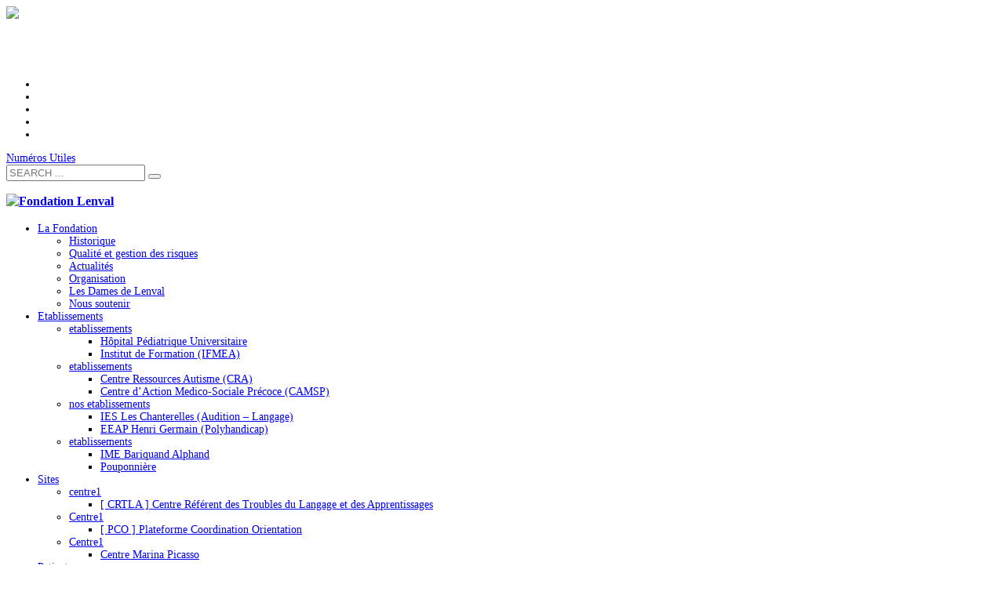

--- FILE ---
content_type: text/html; charset=UTF-8
request_url: https://lenval.org/amis-lenval-nouveau-president/
body_size: 18213
content:

<!DOCTYPE html>

<html lang="fr-FR">

<head>

<meta charset="UTF-8"/>

<meta name="twitter:widgets:csp" content="on"/>

<link rel="profile" href="https://gmpg.org/xfn/11"/>

<link rel="pingback" href="https://lenval.org/xmlrpc.php"/>



<title>Frédéric Jourdan-Gassin, président de l’association Les Amis de Lenval &#8211; Fondation Lenval</title>
<meta name='robots' content='max-image-preview:large' />
	<style>img:is([sizes="auto" i], [sizes^="auto," i]) { contain-intrinsic-size: 3000px 1500px }</style>
	<link rel='dns-prefetch' href='//fonts.googleapis.com' />
<link rel='dns-prefetch' href='//stackpath.bootstrapcdn.com' />
<link rel="alternate" type="application/rss+xml" title="Fondation Lenval &raquo; Flux" href="https://lenval.org/feed/" />
<script type="text/javascript">
/* <![CDATA[ */
window._wpemojiSettings = {"baseUrl":"https:\/\/s.w.org\/images\/core\/emoji\/16.0.1\/72x72\/","ext":".png","svgUrl":"https:\/\/s.w.org\/images\/core\/emoji\/16.0.1\/svg\/","svgExt":".svg","source":{"concatemoji":"https:\/\/lenval.org\/wp-includes\/js\/wp-emoji-release.min.js?ver=5adcbdf114e7e002d7e826b582cc7827"}};
/*! This file is auto-generated */
!function(s,n){var o,i,e;function c(e){try{var t={supportTests:e,timestamp:(new Date).valueOf()};sessionStorage.setItem(o,JSON.stringify(t))}catch(e){}}function p(e,t,n){e.clearRect(0,0,e.canvas.width,e.canvas.height),e.fillText(t,0,0);var t=new Uint32Array(e.getImageData(0,0,e.canvas.width,e.canvas.height).data),a=(e.clearRect(0,0,e.canvas.width,e.canvas.height),e.fillText(n,0,0),new Uint32Array(e.getImageData(0,0,e.canvas.width,e.canvas.height).data));return t.every(function(e,t){return e===a[t]})}function u(e,t){e.clearRect(0,0,e.canvas.width,e.canvas.height),e.fillText(t,0,0);for(var n=e.getImageData(16,16,1,1),a=0;a<n.data.length;a++)if(0!==n.data[a])return!1;return!0}function f(e,t,n,a){switch(t){case"flag":return n(e,"\ud83c\udff3\ufe0f\u200d\u26a7\ufe0f","\ud83c\udff3\ufe0f\u200b\u26a7\ufe0f")?!1:!n(e,"\ud83c\udde8\ud83c\uddf6","\ud83c\udde8\u200b\ud83c\uddf6")&&!n(e,"\ud83c\udff4\udb40\udc67\udb40\udc62\udb40\udc65\udb40\udc6e\udb40\udc67\udb40\udc7f","\ud83c\udff4\u200b\udb40\udc67\u200b\udb40\udc62\u200b\udb40\udc65\u200b\udb40\udc6e\u200b\udb40\udc67\u200b\udb40\udc7f");case"emoji":return!a(e,"\ud83e\udedf")}return!1}function g(e,t,n,a){var r="undefined"!=typeof WorkerGlobalScope&&self instanceof WorkerGlobalScope?new OffscreenCanvas(300,150):s.createElement("canvas"),o=r.getContext("2d",{willReadFrequently:!0}),i=(o.textBaseline="top",o.font="600 32px Arial",{});return e.forEach(function(e){i[e]=t(o,e,n,a)}),i}function t(e){var t=s.createElement("script");t.src=e,t.defer=!0,s.head.appendChild(t)}"undefined"!=typeof Promise&&(o="wpEmojiSettingsSupports",i=["flag","emoji"],n.supports={everything:!0,everythingExceptFlag:!0},e=new Promise(function(e){s.addEventListener("DOMContentLoaded",e,{once:!0})}),new Promise(function(t){var n=function(){try{var e=JSON.parse(sessionStorage.getItem(o));if("object"==typeof e&&"number"==typeof e.timestamp&&(new Date).valueOf()<e.timestamp+604800&&"object"==typeof e.supportTests)return e.supportTests}catch(e){}return null}();if(!n){if("undefined"!=typeof Worker&&"undefined"!=typeof OffscreenCanvas&&"undefined"!=typeof URL&&URL.createObjectURL&&"undefined"!=typeof Blob)try{var e="postMessage("+g.toString()+"("+[JSON.stringify(i),f.toString(),p.toString(),u.toString()].join(",")+"));",a=new Blob([e],{type:"text/javascript"}),r=new Worker(URL.createObjectURL(a),{name:"wpTestEmojiSupports"});return void(r.onmessage=function(e){c(n=e.data),r.terminate(),t(n)})}catch(e){}c(n=g(i,f,p,u))}t(n)}).then(function(e){for(var t in e)n.supports[t]=e[t],n.supports.everything=n.supports.everything&&n.supports[t],"flag"!==t&&(n.supports.everythingExceptFlag=n.supports.everythingExceptFlag&&n.supports[t]);n.supports.everythingExceptFlag=n.supports.everythingExceptFlag&&!n.supports.flag,n.DOMReady=!1,n.readyCallback=function(){n.DOMReady=!0}}).then(function(){return e}).then(function(){var e;n.supports.everything||(n.readyCallback(),(e=n.source||{}).concatemoji?t(e.concatemoji):e.wpemoji&&e.twemoji&&(t(e.twemoji),t(e.wpemoji)))}))}((window,document),window._wpemojiSettings);
/* ]]> */
</script>
<link rel='stylesheet' id='zn_all_g_fonts-css' href='//fonts.googleapis.com/css?family=Montserrat%3Aregular%2C700%7COpen+Sans%3A300%2C300italic%2Cregular%2Citalic%2C600%2C600italic&#038;ver=6.8.3' type='text/css' media='all' />
<style id='wp-emoji-styles-inline-css' type='text/css'>

	img.wp-smiley, img.emoji {
		display: inline !important;
		border: none !important;
		box-shadow: none !important;
		height: 1em !important;
		width: 1em !important;
		margin: 0 0.07em !important;
		vertical-align: -0.1em !important;
		background: none !important;
		padding: 0 !important;
	}
</style>
<link rel='stylesheet' id='wp-block-library-css' href='https://lenval.org/wp-includes/css/dist/block-library/style.min.css?ver=5adcbdf114e7e002d7e826b582cc7827' type='text/css' media='all' />
<style id='classic-theme-styles-inline-css' type='text/css'>
/*! This file is auto-generated */
.wp-block-button__link{color:#fff;background-color:#32373c;border-radius:9999px;box-shadow:none;text-decoration:none;padding:calc(.667em + 2px) calc(1.333em + 2px);font-size:1.125em}.wp-block-file__button{background:#32373c;color:#fff;text-decoration:none}
</style>
<link rel='stylesheet' id='wp-components-css' href='https://lenval.org/wp-includes/css/dist/components/style.min.css?ver=5adcbdf114e7e002d7e826b582cc7827' type='text/css' media='all' />
<link rel='stylesheet' id='wp-preferences-css' href='https://lenval.org/wp-includes/css/dist/preferences/style.min.css?ver=5adcbdf114e7e002d7e826b582cc7827' type='text/css' media='all' />
<link rel='stylesheet' id='wp-block-editor-css' href='https://lenval.org/wp-includes/css/dist/block-editor/style.min.css?ver=5adcbdf114e7e002d7e826b582cc7827' type='text/css' media='all' />
<link rel='stylesheet' id='wp-reusable-blocks-css' href='https://lenval.org/wp-includes/css/dist/reusable-blocks/style.min.css?ver=5adcbdf114e7e002d7e826b582cc7827' type='text/css' media='all' />
<link rel='stylesheet' id='wp-patterns-css' href='https://lenval.org/wp-includes/css/dist/patterns/style.min.css?ver=5adcbdf114e7e002d7e826b582cc7827' type='text/css' media='all' />
<link rel='stylesheet' id='wp-editor-css' href='https://lenval.org/wp-includes/css/dist/editor/style.min.css?ver=5adcbdf114e7e002d7e826b582cc7827' type='text/css' media='all' />
<link rel='stylesheet' id='sjb_shortcode_block-cgb-style-css-css' href='https://lenval.org/wp-content/plugins/simple-job-board/sjb-block/dist/blocks.style.build.css' type='text/css' media='all' />
<style id='global-styles-inline-css' type='text/css'>
:root{--wp--preset--aspect-ratio--square: 1;--wp--preset--aspect-ratio--4-3: 4/3;--wp--preset--aspect-ratio--3-4: 3/4;--wp--preset--aspect-ratio--3-2: 3/2;--wp--preset--aspect-ratio--2-3: 2/3;--wp--preset--aspect-ratio--16-9: 16/9;--wp--preset--aspect-ratio--9-16: 9/16;--wp--preset--color--black: #000000;--wp--preset--color--cyan-bluish-gray: #abb8c3;--wp--preset--color--white: #ffffff;--wp--preset--color--pale-pink: #f78da7;--wp--preset--color--vivid-red: #cf2e2e;--wp--preset--color--luminous-vivid-orange: #ff6900;--wp--preset--color--luminous-vivid-amber: #fcb900;--wp--preset--color--light-green-cyan: #7bdcb5;--wp--preset--color--vivid-green-cyan: #00d084;--wp--preset--color--pale-cyan-blue: #8ed1fc;--wp--preset--color--vivid-cyan-blue: #0693e3;--wp--preset--color--vivid-purple: #9b51e0;--wp--preset--gradient--vivid-cyan-blue-to-vivid-purple: linear-gradient(135deg,rgba(6,147,227,1) 0%,rgb(155,81,224) 100%);--wp--preset--gradient--light-green-cyan-to-vivid-green-cyan: linear-gradient(135deg,rgb(122,220,180) 0%,rgb(0,208,130) 100%);--wp--preset--gradient--luminous-vivid-amber-to-luminous-vivid-orange: linear-gradient(135deg,rgba(252,185,0,1) 0%,rgba(255,105,0,1) 100%);--wp--preset--gradient--luminous-vivid-orange-to-vivid-red: linear-gradient(135deg,rgba(255,105,0,1) 0%,rgb(207,46,46) 100%);--wp--preset--gradient--very-light-gray-to-cyan-bluish-gray: linear-gradient(135deg,rgb(238,238,238) 0%,rgb(169,184,195) 100%);--wp--preset--gradient--cool-to-warm-spectrum: linear-gradient(135deg,rgb(74,234,220) 0%,rgb(151,120,209) 20%,rgb(207,42,186) 40%,rgb(238,44,130) 60%,rgb(251,105,98) 80%,rgb(254,248,76) 100%);--wp--preset--gradient--blush-light-purple: linear-gradient(135deg,rgb(255,206,236) 0%,rgb(152,150,240) 100%);--wp--preset--gradient--blush-bordeaux: linear-gradient(135deg,rgb(254,205,165) 0%,rgb(254,45,45) 50%,rgb(107,0,62) 100%);--wp--preset--gradient--luminous-dusk: linear-gradient(135deg,rgb(255,203,112) 0%,rgb(199,81,192) 50%,rgb(65,88,208) 100%);--wp--preset--gradient--pale-ocean: linear-gradient(135deg,rgb(255,245,203) 0%,rgb(182,227,212) 50%,rgb(51,167,181) 100%);--wp--preset--gradient--electric-grass: linear-gradient(135deg,rgb(202,248,128) 0%,rgb(113,206,126) 100%);--wp--preset--gradient--midnight: linear-gradient(135deg,rgb(2,3,129) 0%,rgb(40,116,252) 100%);--wp--preset--font-size--small: 13px;--wp--preset--font-size--medium: 20px;--wp--preset--font-size--large: 36px;--wp--preset--font-size--x-large: 42px;--wp--preset--spacing--20: 0.44rem;--wp--preset--spacing--30: 0.67rem;--wp--preset--spacing--40: 1rem;--wp--preset--spacing--50: 1.5rem;--wp--preset--spacing--60: 2.25rem;--wp--preset--spacing--70: 3.38rem;--wp--preset--spacing--80: 5.06rem;--wp--preset--shadow--natural: 6px 6px 9px rgba(0, 0, 0, 0.2);--wp--preset--shadow--deep: 12px 12px 50px rgba(0, 0, 0, 0.4);--wp--preset--shadow--sharp: 6px 6px 0px rgba(0, 0, 0, 0.2);--wp--preset--shadow--outlined: 6px 6px 0px -3px rgba(255, 255, 255, 1), 6px 6px rgba(0, 0, 0, 1);--wp--preset--shadow--crisp: 6px 6px 0px rgba(0, 0, 0, 1);}:where(.is-layout-flex){gap: 0.5em;}:where(.is-layout-grid){gap: 0.5em;}body .is-layout-flex{display: flex;}.is-layout-flex{flex-wrap: wrap;align-items: center;}.is-layout-flex > :is(*, div){margin: 0;}body .is-layout-grid{display: grid;}.is-layout-grid > :is(*, div){margin: 0;}:where(.wp-block-columns.is-layout-flex){gap: 2em;}:where(.wp-block-columns.is-layout-grid){gap: 2em;}:where(.wp-block-post-template.is-layout-flex){gap: 1.25em;}:where(.wp-block-post-template.is-layout-grid){gap: 1.25em;}.has-black-color{color: var(--wp--preset--color--black) !important;}.has-cyan-bluish-gray-color{color: var(--wp--preset--color--cyan-bluish-gray) !important;}.has-white-color{color: var(--wp--preset--color--white) !important;}.has-pale-pink-color{color: var(--wp--preset--color--pale-pink) !important;}.has-vivid-red-color{color: var(--wp--preset--color--vivid-red) !important;}.has-luminous-vivid-orange-color{color: var(--wp--preset--color--luminous-vivid-orange) !important;}.has-luminous-vivid-amber-color{color: var(--wp--preset--color--luminous-vivid-amber) !important;}.has-light-green-cyan-color{color: var(--wp--preset--color--light-green-cyan) !important;}.has-vivid-green-cyan-color{color: var(--wp--preset--color--vivid-green-cyan) !important;}.has-pale-cyan-blue-color{color: var(--wp--preset--color--pale-cyan-blue) !important;}.has-vivid-cyan-blue-color{color: var(--wp--preset--color--vivid-cyan-blue) !important;}.has-vivid-purple-color{color: var(--wp--preset--color--vivid-purple) !important;}.has-black-background-color{background-color: var(--wp--preset--color--black) !important;}.has-cyan-bluish-gray-background-color{background-color: var(--wp--preset--color--cyan-bluish-gray) !important;}.has-white-background-color{background-color: var(--wp--preset--color--white) !important;}.has-pale-pink-background-color{background-color: var(--wp--preset--color--pale-pink) !important;}.has-vivid-red-background-color{background-color: var(--wp--preset--color--vivid-red) !important;}.has-luminous-vivid-orange-background-color{background-color: var(--wp--preset--color--luminous-vivid-orange) !important;}.has-luminous-vivid-amber-background-color{background-color: var(--wp--preset--color--luminous-vivid-amber) !important;}.has-light-green-cyan-background-color{background-color: var(--wp--preset--color--light-green-cyan) !important;}.has-vivid-green-cyan-background-color{background-color: var(--wp--preset--color--vivid-green-cyan) !important;}.has-pale-cyan-blue-background-color{background-color: var(--wp--preset--color--pale-cyan-blue) !important;}.has-vivid-cyan-blue-background-color{background-color: var(--wp--preset--color--vivid-cyan-blue) !important;}.has-vivid-purple-background-color{background-color: var(--wp--preset--color--vivid-purple) !important;}.has-black-border-color{border-color: var(--wp--preset--color--black) !important;}.has-cyan-bluish-gray-border-color{border-color: var(--wp--preset--color--cyan-bluish-gray) !important;}.has-white-border-color{border-color: var(--wp--preset--color--white) !important;}.has-pale-pink-border-color{border-color: var(--wp--preset--color--pale-pink) !important;}.has-vivid-red-border-color{border-color: var(--wp--preset--color--vivid-red) !important;}.has-luminous-vivid-orange-border-color{border-color: var(--wp--preset--color--luminous-vivid-orange) !important;}.has-luminous-vivid-amber-border-color{border-color: var(--wp--preset--color--luminous-vivid-amber) !important;}.has-light-green-cyan-border-color{border-color: var(--wp--preset--color--light-green-cyan) !important;}.has-vivid-green-cyan-border-color{border-color: var(--wp--preset--color--vivid-green-cyan) !important;}.has-pale-cyan-blue-border-color{border-color: var(--wp--preset--color--pale-cyan-blue) !important;}.has-vivid-cyan-blue-border-color{border-color: var(--wp--preset--color--vivid-cyan-blue) !important;}.has-vivid-purple-border-color{border-color: var(--wp--preset--color--vivid-purple) !important;}.has-vivid-cyan-blue-to-vivid-purple-gradient-background{background: var(--wp--preset--gradient--vivid-cyan-blue-to-vivid-purple) !important;}.has-light-green-cyan-to-vivid-green-cyan-gradient-background{background: var(--wp--preset--gradient--light-green-cyan-to-vivid-green-cyan) !important;}.has-luminous-vivid-amber-to-luminous-vivid-orange-gradient-background{background: var(--wp--preset--gradient--luminous-vivid-amber-to-luminous-vivid-orange) !important;}.has-luminous-vivid-orange-to-vivid-red-gradient-background{background: var(--wp--preset--gradient--luminous-vivid-orange-to-vivid-red) !important;}.has-very-light-gray-to-cyan-bluish-gray-gradient-background{background: var(--wp--preset--gradient--very-light-gray-to-cyan-bluish-gray) !important;}.has-cool-to-warm-spectrum-gradient-background{background: var(--wp--preset--gradient--cool-to-warm-spectrum) !important;}.has-blush-light-purple-gradient-background{background: var(--wp--preset--gradient--blush-light-purple) !important;}.has-blush-bordeaux-gradient-background{background: var(--wp--preset--gradient--blush-bordeaux) !important;}.has-luminous-dusk-gradient-background{background: var(--wp--preset--gradient--luminous-dusk) !important;}.has-pale-ocean-gradient-background{background: var(--wp--preset--gradient--pale-ocean) !important;}.has-electric-grass-gradient-background{background: var(--wp--preset--gradient--electric-grass) !important;}.has-midnight-gradient-background{background: var(--wp--preset--gradient--midnight) !important;}.has-small-font-size{font-size: var(--wp--preset--font-size--small) !important;}.has-medium-font-size{font-size: var(--wp--preset--font-size--medium) !important;}.has-large-font-size{font-size: var(--wp--preset--font-size--large) !important;}.has-x-large-font-size{font-size: var(--wp--preset--font-size--x-large) !important;}
:where(.wp-block-post-template.is-layout-flex){gap: 1.25em;}:where(.wp-block-post-template.is-layout-grid){gap: 1.25em;}
:where(.wp-block-columns.is-layout-flex){gap: 2em;}:where(.wp-block-columns.is-layout-grid){gap: 2em;}
:root :where(.wp-block-pullquote){font-size: 1.5em;line-height: 1.6;}
</style>
<link rel='stylesheet' id='buttonizer_frontend_style-css' href='https://lenval.org/wp-content/plugins/buttonizer-multifunctional-button/assets/legacy/frontend.css?v=2bf00396b0c1ac7592c6916e5b67b30d&#038;ver=6.8.3' type='text/css' media='all' />
<link rel='stylesheet' id='buttonizer-icon-library-css' href='https://stackpath.bootstrapcdn.com/font-awesome/4.7.0/css/font-awesome.min.css?ver=5adcbdf114e7e002d7e826b582cc7827' type='text/css' media='all' />
<link rel='stylesheet' id='contact-form-7-css' href='https://lenval.org/wp-content/plugins/contact-form-7/includes/css/styles.css?ver=6.1.4' type='text/css' media='all' />
<link rel='stylesheet' id='how-to-apply-css' href='https://lenval.org/wp-content/plugins/how-to-apply/public/css/how-to-apply-public.css?ver=1.0.4' type='text/css' media='all' />
<link rel='stylesheet' id='cf7md_roboto-css' href='//fonts.googleapis.com/css?family=Roboto:400,500' type='text/css' media='all' />
<link rel='stylesheet' id='cf7-material-design-css' href='https://lenval.org/wp-content/plugins/material-design-for-contact-form-7/public/../assets/css/cf7-material-design.css?ver=2.1' type='text/css' media='all' />
<style id='cf7-material-design-inline-css' type='text/css'>
html {
  font-size: 14px !important;
}

#cf7md-form .mdc-text-field__input {
    padding: 20px 12px 6px !important;
}
#cf7md-form .mdc-text-field--textarea .mdc-text-field__input {
    padding: 16px !important;
    padding-top: 30px !important;
}

#cf7md-form .label-inline-radio .cf7md-label {
    float: left !important;
    width: auto !important;
    max-width: 50% !important;
    margin-right: 20px !important;
}
#cf7md-form .label-inline-radio .wpcf7-form-control-wrap {
    overflow: hidden;
    width: auto !important;
}
</style>
<link rel='stylesheet' id='simple-job-board-email-attachment-css' href='https://lenval.org/wp-content/plugins/simple-job-board-email-attachment/public/css/simple-job-board-email-attachment-public.css?ver=1.2.1' type='text/css' media='all' />
<link rel='stylesheet' id='simple-job-board-multiple-attachment-fields-css' href='https://lenval.org/wp-content/plugins/simple-job-board-multiple-attachment-fields/public/css/simple-job-board-multiple-attachment-fields-public.css?ver=1.1.4' type='text/css' media='all' />
<link rel='stylesheet' id='simple-job-board-google-fonts-css' href='https://fonts.googleapis.com/css?family=Roboto%3A100%2C100i%2C300%2C300i%2C400%2C400i%2C500%2C500i%2C700%2C700i%2C900%2C900i&#038;ver=2.14.0' type='text/css' media='all' />
<link rel='stylesheet' id='sjb-fontawesome-css' href='https://lenval.org/wp-content/plugins/simple-job-board/includes/css/font-awesome.min.css?ver=5.15.4' type='text/css' media='all' />
<link rel='stylesheet' id='simple-job-board-jquery-ui-css' href='https://lenval.org/wp-content/plugins/simple-job-board/public/css/jquery-ui.css?ver=1.12.1' type='text/css' media='all' />
<link rel='stylesheet' id='simple-job-board-frontend-css' href='https://lenval.org/wp-content/plugins/simple-job-board/public/css/simple-job-board-public.css?ver=3.0.0' type='text/css' media='all' />
<link rel='stylesheet' id='sjb-job-date-removal-css' href='https://lenval.org/wp-content/plugins/sjb-job-date-removal/public/css/sjb-job-date-removal-public.css?ver=1.2.0' type='text/css' media='all' />
<link rel='stylesheet' id='sjb-job-expirator-css' href='https://lenval.org/wp-content/plugins/sjb-job-expirator/public/css/sjb-job-expirator-public.css?ver=1.0.0' type='text/css' media='all' />
<link rel='stylesheet' id='sjb-location-base-hiring-css' href='https://lenval.org/wp-content/plugins/sjb-location-base-hiring/public/css/sjb-location-base-hiring-public.css?ver=1.0.0' type='text/css' media='all' />
<link rel='stylesheet' id='wp-aj-jbc-public-style-css' href='https://lenval.org/wp-content/plugins/wp-job-board-customization/includes/css/wp-aj-jbc-public.css?ver=1.0.0' type='text/css' media='all' />
<link rel='stylesheet' id='dashicons-css' href='https://lenval.org/wp-includes/css/dashicons.min.css?ver=5adcbdf114e7e002d7e826b582cc7827' type='text/css' media='all' />
<link rel='stylesheet' id='wpse_front_styles-css' href='https://lenval.org/wp-content/plugins/wp-smart-editor/css/front_styles.css?ver=5adcbdf114e7e002d7e826b582cc7827' type='text/css' media='all' />
<link rel='stylesheet' id='wpse_custom_styles-css' href='https://lenval.org/wp-content/plugins/wp-smart-editor/css/customstyles/custom_styles.css?ver=5adcbdf114e7e002d7e826b582cc7827' type='text/css' media='all' />
<link rel='stylesheet' id='wpse_qtip_css-css' href='https://lenval.org/wp-content/plugins/wp-smart-editor/css/jquery.qtip.css?ver=5adcbdf114e7e002d7e826b582cc7827' type='text/css' media='all' />
<link rel='stylesheet' id='wpg-main-style-css' href='https://lenval.org/wp-content/plugins/wp_glossary/assets/css/style.css?ver=5adcbdf114e7e002d7e826b582cc7827' type='text/css' media='all' />
<link rel='stylesheet' id='parent-style-css' href='https://lenval.org/wp-content/themes/kallyas/style.css?ver=5adcbdf114e7e002d7e826b582cc7827' type='text/css' media='all' />
<link rel='stylesheet' id='kallyas-styles-css' href='https://lenval.org/wp-content/themes/kallyas-child/style.css?ver=4.17.0' type='text/css' media='all' />
<link rel='stylesheet' id='th-bootstrap-styles-css' href='https://lenval.org/wp-content/themes/kallyas/css/bootstrap.min.css?ver=4.17.0' type='text/css' media='all' />
<link rel='stylesheet' id='th-theme-template-styles-css' href='https://lenval.org/wp-content/themes/kallyas/css/template.min.css?ver=4.17.0' type='text/css' media='all' />
<link rel='stylesheet' id='rt-team-css-css' href='https://lenval.org/wp-content/plugins/tlp-team/assets/css/tlpteam.css?ver=5.0.11' type='text/css' media='all' />
<link rel='stylesheet' id='jquery-data-tables-css' href='https://lenval.org/wp-content/plugins/posts-table-pro/assets/css/datatables/datatables.min.css?ver=1.10.16' type='text/css' media='all' />
<link rel='stylesheet' id='posts-table-pro-css' href='https://lenval.org/wp-content/plugins/posts-table-pro/assets/css/posts-table-pro.min.css?ver=2.1.3' type='text/css' media='all' />
<link rel='stylesheet' id='zion-frontend-css' href='https://lenval.org/wp-content/themes/kallyas/framework/zion-builder/assets/css/znb_frontend.css?ver=1.0.26' type='text/css' media='all' />
<link rel='stylesheet' id='15127-layout.css-css' href='//lenval.org/wp-content/uploads/zion-builder/cache/15127-layout.css?ver=9d50d7dc1d64ee4c7e9a523ca997730d' type='text/css' media='all' />
<link rel='stylesheet' id='cf7cf-style-css' href='https://lenval.org/wp-content/plugins/cf7-conditional-fields/style.css?ver=2.6.7' type='text/css' media='all' />
<link rel='stylesheet' id='kallyas-addon-nav-overlay-css-css' href='https://lenval.org/wp-content/plugins/kallyas-addon-nav-overlay/assets/styles.min.css?ver=1.0.10' type='text/css' media='all' />
<link rel='stylesheet' id='th-theme-print-stylesheet-css' href='https://lenval.org/wp-content/themes/kallyas/css/print.css?ver=4.17.0' type='text/css' media='print' />
<link rel='stylesheet' id='th-theme-options-styles-css' href='//lenval.org/wp-content/uploads/zn_dynamic.css?ver=1756275780' type='text/css' media='all' />
<link rel='stylesheet' id='sib-front-css-css' href='https://lenval.org/wp-content/plugins/mailin/css/mailin-front.css?ver=5adcbdf114e7e002d7e826b582cc7827' type='text/css' media='all' />
<script type="text/javascript" src="https://lenval.org/wp-includes/js/jquery/jquery.min.js?ver=3.7.1" id="jquery-core-js"></script>
<script type="text/javascript" src="https://lenval.org/wp-includes/js/jquery/jquery-migrate.min.js?ver=3.4.1" id="jquery-migrate-js"></script>
<script type="text/javascript" src="https://lenval.org/wp-content/plugins/simple-job-board-email-attachment/public/js/simple-job-board-email-attachment-public.js?ver=1.2.1" id="simple-job-board-email-attachment-js"></script>
<script type="text/javascript" src="https://lenval.org/wp-content/plugins/simple-job-board-multiple-attachment-fields/public/js/simple-job-board-multiple-attachment-fields-public.js?ver=1.1.4" id="simple-job-board-multiple-attachment-fields-js"></script>
<script type="text/javascript" src="https://lenval.org/wp-content/plugins/sjb-job-date-removal/public/js/sjb-job-date-removal-public.js?ver=1.2.0" id="sjb-job-date-removal-js"></script>
<script type="text/javascript" src="https://lenval.org/wp-content/plugins/sjb-job-expirator/public/js/sjb-job-expirator-public.js?ver=1.0.0" id="sjb-job-expirator-js"></script>
<script type="text/javascript" src="https://lenval.org/wp-content/plugins/sjb-location-base-hiring/public/js/sjb-location-base-hiring-public.js?ver=1.0.0" id="sjb-location-base-hiring-js"></script>
<script type="text/javascript" src="https://lenval.org/wp-content/plugins/wp-smart-editor/js/jquery.qtip.min.js?ver=5adcbdf114e7e002d7e826b582cc7827" id="wpse_qtip-js"></script>
<script type="text/javascript" src="https://lenval.org/wp-content/plugins/wp-smart-editor/js/frontend_tooltip.js?ver=5adcbdf114e7e002d7e826b582cc7827" id="wpse_custom_tooltip-js"></script>
<script type="text/javascript" src="https://lenval.org/wp-content/plugins/wp_glossary/assets/js/mixitup.min.js?ver=5adcbdf114e7e002d7e826b582cc7827" id="wpg-mixitup-script-js"></script>
<script type="text/javascript" id="wpg-main-script-js-extra">
/* <![CDATA[ */
var wpg = {"animation":"1","is_tooltip":"","tooltip_theme":"default","tooltip_animation":"fade","tooltip_position":"top","tooltip_is_arrow":"1","tooltip_min_width":"250","tooltip_max_width":"500","tooltip_speed":"350","tooltip_delay":"200","tooltip_is_touch_devices":"1"};
/* ]]> */
</script>
<script type="text/javascript" src="https://lenval.org/wp-content/plugins/wp_glossary/assets/js/scripts.js?ver=5adcbdf114e7e002d7e826b582cc7827" id="wpg-main-script-js"></script>
<script type="text/javascript" id="sib-front-js-js-extra">
/* <![CDATA[ */
var sibErrMsg = {"invalidMail":"Veuillez entrer une adresse e-mail valide.","requiredField":"Veuillez compl\u00e9ter les champs obligatoires.","invalidDateFormat":"Veuillez entrer une date valide.","invalidSMSFormat":"Veuillez entrer une num\u00e9ro de t\u00e9l\u00e9phone valide."};
var ajax_sib_front_object = {"ajax_url":"https:\/\/lenval.org\/wp-admin\/admin-ajax.php","ajax_nonce":"608123e038","flag_url":"https:\/\/lenval.org\/wp-content\/plugins\/mailin\/img\/flags\/"};
/* ]]> */
</script>
<script type="text/javascript" src="https://lenval.org/wp-content/plugins/mailin/js/mailin-front.js?ver=1767781424" id="sib-front-js-js"></script>
<link rel="https://api.w.org/" href="https://lenval.org/wp-json/" /><link rel="alternate" title="JSON" type="application/json" href="https://lenval.org/wp-json/wp/v2/posts/15127" /><link rel="canonical" href="https://lenval.org/amis-lenval-nouveau-president/" />
<link rel="alternate" title="oEmbed (JSON)" type="application/json+oembed" href="https://lenval.org/wp-json/oembed/1.0/embed?url=https%3A%2F%2Flenval.org%2Famis-lenval-nouveau-president%2F" />
<link rel="alternate" title="oEmbed (XML)" type="text/xml+oembed" href="https://lenval.org/wp-json/oembed/1.0/embed?url=https%3A%2F%2Flenval.org%2Famis-lenval-nouveau-president%2F&#038;format=xml" />
<meta name="generator" content="Redux 4.5.9" />            
                            <style type="text/css">
                    
                /* SJB Fonts */
                                        .sjb-page {
                            font-family: "Roboto", sans-serif;
                        }
                
                    /* Job Filters Background Color */
                    .sjb-page .sjb-filters
                    {
                        background-color: #f2f2f2;
                    }
                                                        
                    /* Listing & Detail Page Title Color */
                    .sjb-page .list-data .v1 .job-info a .job-title,
                    .sjb-page .list-data .v2 .job-info a .job-title,
                    .sjb-page .list-data .v1 .job-info a .company-name,
                    .sjb-page .list-data .v2 .job-info a .company-name              
                    {
                        color: #3b3a3c;
                    }                
                                                        
                    /* Job Detail Page Headings */
                    .sjb-page .sjb-detail .list-data .v1 h3,
                    .sjb-page .sjb-detail .list-data .v2 h3,
                    .sjb-page .sjb-detail .list-data ul li::before,
                    .sjb-page .sjb-detail .list-data .v1 .job-detail h3,
                    .sjb-page .sjb-detail .list-data .v2 .job-detail h3,
                    .sjb-page .sjb-archive-page .job-title,
                    .sjb-page .job-features h3
                    {
                        color: #3297fa; 
                    }
                                                        
                    /* Fontawesome Icon Color */
                    .sjb-page .list-data .v1 .job-type i,
                    .sjb-page .list-data .v1 .job-location i,
                    .sjb-page .list-data .v1 .job-date i,
                    .sjb-page .list-data .v2 .job-type i,
                    .sjb-page .list-data .v2 .job-location i,
                    .sjb-page .list-data .v2 .job-date i,
                    .sjb-page .sjb-detail .list-data .v2 .job-features .sjb-title-value h4 i,
                    .sjb-listing .list-data .v2 .job-features .sjb-title-value h4 i
                    {
                        color: #3b3a3c;
                    }

                    /* Fontawesome Text Color */
                    .sjb-page .list-data .v1 .job-type,
                    .sjb-page .list-data .v1 .job-location,
                    .sjb-page .list-data .v1 .job-date,
                    .sjb-page .list-data .v2 .job-type,
                    .sjb-page .list-data .v2 .job-location,
                    .sjb-page .list-data .v2 .job-date
                    {
                        color: #3297fa;
                    }
                                                        
                    /* Job Filters-> All Buttons Background Color */
                    .sjb-page .btn-primary,
                    .sjb-page .btn-primary:hover,
                    .sjb-page .btn-primary:active:hover,
                    .sjb-page .btn-primary:active:focus,
                    .sjb-page .sjb-detail .jobpost-form .file div,                
                    .sjb-page .sjb-detail .jobpost-form .file:hover div
                    {
                        background-color: #3297fa !important;
                        border: none !important;
                        color: #fff !important;
                    }
                    
                    .sjb-page .sjb-listing a.sjb_view_more_btn,
                    .sjb-page .sjb-listing a.sjb_view_less_btn
                    {
                        
                        color: #3297fa !important;
                    }

                    /* Pagination Text Color */
                    /* Pagination Background Color */                
                    .sjb-page .pagination li.list-item span.current,
                    .sjb-page .pagination li.list-item a:hover, 
                    .sjb-page .pagination li.list-item span.current:hover
                    {
                        background: #164e91;
                        border-color: #164e91;                    
                        color: #fff;
                    }
                                                        
                </style>        
                	<style type="text/css">
		.wpcf7-form .s-form-filed .wpcf7-form-control.wpcf7-textarea {
	height: 120px !important;
}
.s-form-filed-time select{
height:39px;
padding-bottom:0px !important;
}
.s-form-filed .wpcf7-form-control.wpcf7-select {
	padding-bottom: 5px !important;
}
.s-form-filed {
	margin-bottom: 30px;
}
.s-form-submit-button{
margin-top: 30px;
text-align: center;
}
.s-form-filed-date input.wpcf7-date{
padding-bottom:8px !important;
}
.s-form-filed.s-form-filed-date{
	width: 80%;
	float: left;
}
.s-form-filed.s-form-filed-time {
	width: 20%;
	float: right;
}
.s-form-wrapper .wpcf7-list-item.first {
	margin-left: 0 !important;
}
.wpcf7-form label{
font-weight:normal;
}
.s-form-filed-half {
	width: 48%;
	float: left;
}
.s-form-filed-half:first-child {
	margin-right: 4%;
}
body .cf7-style input.wpcf7-form-control.wpcf7-submit {
	text-align: center;
	background: #187098;
	color: #fff;
	max-width: 150px;
	border-color: #187098;
height: 46px;
}
body .cf7-style input.wpcf7-form-control.wpcf7-submit:hover{
	background: #1e8cbe;
border-color: #1e8cbe;
}
.wpcf7-form-control:not(.wpcf7-checkbox):not(.wpcf7-radio) {
	font-size: 14px;
	height: auto;
	outline: none;
	box-shadow: none;
	width: 100%;
	border: none;
	border-bottom: 1px solid #555;
	padding:0px !important;
height:37px;
	background: transparent;
	border-radius: 0;
}
.main-nav.mainnav--active-uline > ul > .menu-item > a::before {
	content: '';
	position: absolute;
	bottom: 0;
	left: 50%;
	width: 0;
	height: 3px;
	background-image: -moz-linear-gradient( 0deg, rgb(33,145,173) 1%, rgb(16,108,160) 100%);
	background-image: -webkit-linear-gradient( 0deg, rgb(33,145,173) 1%, rgb(16,108,160) 100%);
	background-image: -ms-linear-gradient( 0deg, rgb(33,145,173) 1%, rgb(16,108,160) 100%);
	-ms-transform: translateX(-50%);
	-webkit-transform: translateX(-50%);
	transform: translateX(-50%);
	-webkit-transition: width 0.2s cubic-bezier(0.4,0,0.2,1);
	transition: width 0.2s cubic-bezier(0.4,0,0.2,1);
}
.main-nav.mainnav--active-uline > ul > .menu-item:hover > a::before, .main-nav.mainnav--active-uline > ul > .menu-item.active > a::before {
	width: 100%;
}
.main-nav.mainnav--active-uline > ul > .menu-item.active > a > span {
	border-bottom: 0px solid currentColor;
	padding-bottom: 3px;
}	</style>
<style type="text/css">
				.wpg-list-filter a {
					;
					font-size:20px;
				}
			
				.wpg-list-block h3 {
					background-color:#f4f4f4;
					color:#777777;
					;
				}
			</style>		<meta name="theme-color"
			  content="#1e8cbe">
				<meta name="viewport" content="width=device-width, initial-scale=1, maximum-scale=1"/>
		
		<!--[if lte IE 8]>
		<script type="text/javascript">
			var $buoop = {
				vs: {i: 10, f: 25, o: 12.1, s: 7, n: 9}
			};

			$buoop.ol = window.onload;

			window.onload = function () {
				try {
					if ($buoop.ol) {
						$buoop.ol()
					}
				}
				catch (e) {
				}

				var e = document.createElement("script");
				e.setAttribute("type", "text/javascript");
				e.setAttribute("src", "https://browser-update.org/update.js");
				document.body.appendChild(e);
			};
		</script>
		<![endif]-->

		<!-- for IE6-8 support of HTML5 elements -->
		<!--[if lt IE 9]>
		<script src="//html5shim.googlecode.com/svn/trunk/html5.js"></script>
		<![endif]-->
		
	<!-- Fallback for animating in viewport -->
	<noscript>
		<style type="text/css" media="screen">
			.zn-animateInViewport {visibility: visible;}
		</style>
	</noscript>
	<meta name="generator" content="Powered by Slider Revolution 6.7.40 - responsive, Mobile-Friendly Slider Plugin for WordPress with comfortable drag and drop interface." />
<link rel="icon" href="https://lenval.org/wp-content/uploads/2019/06/cropped-Lenval-monogramme-fond-transparent-22-1-32x32.png" sizes="32x32" />
<link rel="icon" href="https://lenval.org/wp-content/uploads/2019/06/cropped-Lenval-monogramme-fond-transparent-22-1-192x192.png" sizes="192x192" />
<link rel="apple-touch-icon" href="https://lenval.org/wp-content/uploads/2019/06/cropped-Lenval-monogramme-fond-transparent-22-1-180x180.png" />
<meta name="msapplication-TileImage" content="https://lenval.org/wp-content/uploads/2019/06/cropped-Lenval-monogramme-fond-transparent-22-1-270x270.png" />
<script>function setREVStartSize(e){
			//window.requestAnimationFrame(function() {
				window.RSIW = window.RSIW===undefined ? window.innerWidth : window.RSIW;
				window.RSIH = window.RSIH===undefined ? window.innerHeight : window.RSIH;
				try {
					var pw = document.getElementById(e.c).parentNode.offsetWidth,
						newh;
					pw = pw===0 || isNaN(pw) || (e.l=="fullwidth" || e.layout=="fullwidth") ? window.RSIW : pw;
					e.tabw = e.tabw===undefined ? 0 : parseInt(e.tabw);
					e.thumbw = e.thumbw===undefined ? 0 : parseInt(e.thumbw);
					e.tabh = e.tabh===undefined ? 0 : parseInt(e.tabh);
					e.thumbh = e.thumbh===undefined ? 0 : parseInt(e.thumbh);
					e.tabhide = e.tabhide===undefined ? 0 : parseInt(e.tabhide);
					e.thumbhide = e.thumbhide===undefined ? 0 : parseInt(e.thumbhide);
					e.mh = e.mh===undefined || e.mh=="" || e.mh==="auto" ? 0 : parseInt(e.mh,0);
					if(e.layout==="fullscreen" || e.l==="fullscreen")
						newh = Math.max(e.mh,window.RSIH);
					else{
						e.gw = Array.isArray(e.gw) ? e.gw : [e.gw];
						for (var i in e.rl) if (e.gw[i]===undefined || e.gw[i]===0) e.gw[i] = e.gw[i-1];
						e.gh = e.el===undefined || e.el==="" || (Array.isArray(e.el) && e.el.length==0)? e.gh : e.el;
						e.gh = Array.isArray(e.gh) ? e.gh : [e.gh];
						for (var i in e.rl) if (e.gh[i]===undefined || e.gh[i]===0) e.gh[i] = e.gh[i-1];
											
						var nl = new Array(e.rl.length),
							ix = 0,
							sl;
						e.tabw = e.tabhide>=pw ? 0 : e.tabw;
						e.thumbw = e.thumbhide>=pw ? 0 : e.thumbw;
						e.tabh = e.tabhide>=pw ? 0 : e.tabh;
						e.thumbh = e.thumbhide>=pw ? 0 : e.thumbh;
						for (var i in e.rl) nl[i] = e.rl[i]<window.RSIW ? 0 : e.rl[i];
						sl = nl[0];
						for (var i in nl) if (sl>nl[i] && nl[i]>0) { sl = nl[i]; ix=i;}
						var m = pw>(e.gw[ix]+e.tabw+e.thumbw) ? 1 : (pw-(e.tabw+e.thumbw)) / (e.gw[ix]);
						newh =  (e.gh[ix] * m) + (e.tabh + e.thumbh);
					}
					var el = document.getElementById(e.c);
					if (el!==null && el) el.style.height = newh+"px";
					el = document.getElementById(e.c+"_wrapper");
					if (el!==null && el) {
						el.style.height = newh+"px";
						el.style.display = "block";
					}
				} catch(e){
					console.log("Failure at Presize of Slider:" + e)
				}
			//});
		  };</script>
<!-- Global site tag (gtag.js) - Google Analytics -->
<script async src="https://www.googletagmanager.com/gtag/js?id=UA-85209817-1"></script>
<script>
  window.dataLayer = window.dataLayer || [];
  function gtag(){dataLayer.push(arguments);}
  gtag('js', new Date());

  gtag('config', 'UA-85209817-1');
</script>

</head>



<body data-rsssl=1  class="wp-singular post-template-default single single-post postid-15127 single-format-standard wp-theme-kallyas wp-child-theme-kallyas-child kallyas-child res1170 kl-sticky-header kl-skin--light" itemscope="itemscope" itemtype="https://schema.org/WebPage" >





<div id="page-loading" class="kl-pageLoading--yes_img_breath"><div class="preloader-breath-img"><img src="https://lenval.org/wp-content/uploads/2019/06/logo-lenval.org-preloader.jpg"></div></div><div class="login_register_stuff"></div><!-- end login register stuff -->		<div id="fb-root"></div>
		<script>(function (d, s, id) {
			var js, fjs = d.getElementsByTagName(s)[0];
			if (d.getElementById(id)) {return;}
			js = d.createElement(s); js.id = id;
			js.src = "https://connect.facebook.net/en_US/sdk.js";
			fjs.parentNode.insertBefore(js, fjs);
		}(document, 'script', 'facebook-jssdk'));</script>
		
<div id="zn-nav-overlay" class="znNavOvr znNavOvr--layoutS1 znNavOvr--animation3 znNavOvr--theme-light">

	<div class="znNavOvr-inner is-empty">

		<div class="znNavOvr-menuWrapper"></div>
	</div>

	<a href="#" class="znNavOvr-close znNavOvr-close--trSmall" id="znNavOvr-close">
		<span></span>
		<svg x="0px" y="0px" width="54px" height="54px" viewBox="0 0 54 54">
			<circle fill="transparent" stroke="#656e79" stroke-width="1" cx="27" cy="27" r="25" stroke-dasharray="157 157" stroke-dashoffset="157"></circle>
		</svg>
	</a>
</div>




<div id="page_wrapper">



<header id="header" class="site-header  style12 cta_button header--sticky header--not-sticked    headerstyle-xs--image_color  sticky-resize headerstyle--image_color site-header--absolute nav-th--light sheader-sh--light"  data-custom-sticky-textscheme="sh--dark" data-original-sticky-textscheme="sh--light"  role="banner" itemscope="itemscope" itemtype="https://schema.org/WPHeader" >
		<div class="site-header-wrapper sticky-top-area">

		<div class="site-header-top-wrapper topbar-style--custom  sh--light">

			<div class="siteheader-container container">

				

	
	<div class="fxb-row site-header-row site-header-top ">

		<div class='fxb-col fxb fxb-start-x fxb-center-y fxb-basis-auto site-header-col-left site-header-top-left'>
			<ul class="sh-component social-icons sc--clean topnav navRight topnav-no-hdnav"><li class="topnav-li social-icons-li"><a href="https://fr-fr.facebook.com/fondationlenval/" data-zniconfam="kl-social-icons" data-zn_icon="" target="_blank" class="topnav-item social-icons-item scheader-icon-" title="Facebook"></a></li><li class="topnav-li social-icons-li"><a href="https://fr.linkedin.com/company/fondation-lenval" data-zniconfam="kl-social-icons" data-zn_icon="" target="_blank" class="topnav-item social-icons-item scheader-icon-" title="LinkedIn"></a></li><li class="topnav-li social-icons-li"><a href="https://www.youtube.com/channel/UC-9FI24D6huNHlouk_UKFvQ" data-zniconfam="kl-social-icons" data-zn_icon="" target="_blank" class="topnav-item social-icons-item scheader-icon-" title="Youtube"></a></li><li class="topnav-li social-icons-li"><a href="https://www.instagram.com/fondationlenval/" data-zniconfam="kl-social-icons" data-zn_icon="" target="_blank" class="topnav-item social-icons-item scheader-icon-" title="Instagram"></a></li><li class="topnav-li social-icons-li"><a href="https://twitter.com/FLenval" data-zniconfam="kl-social-icons" data-zn_icon="" target="_blank" class="topnav-item social-icons-item scheader-icon-" title="Twitter"></a></li></ul><div class="sh-component kl-header-toptext kl-font-alt"><a href="https://lenval.org/numeros-utiles">Numéros Utiles</a></div>					</div>

		<div class='fxb-col fxb fxb-end-x fxb-center-y fxb-basis-auto site-header-col-right site-header-top-right'>
						
		<div id="search" class="sh-component header-search headsearch--inp">

			<a href="#" class="searchBtn header-search-button">
				<span class="glyphicon glyphicon-search kl-icon-white"></span>
			</a>

			<div class="search-container header-search-container">
				
<form id="searchform" class="gensearch__form" action="https://lenval.org/" method="get">
	<input id="s" name="s" value="" class="inputbox gensearch__input" type="text" placeholder="SEARCH ..." />
	<button type="submit" id="searchsubmit" value="go" class="gensearch__submit glyphicon glyphicon-search"></button>
	</form>			</div>
		</div>

				</div>

	</div><!-- /.site-header-top -->

	

			</div>
		</div><!-- /.site-header-top-wrapper -->

		<div class="kl-top-header site-header-main-wrapper clearfix   header-no-bottom  sh--light">

			<div class="container siteheader-container ">

				<div class='fxb-col fxb-basis-auto'>

					

<div class="fxb-row site-header-row site-header-main ">

	<div class='fxb-col fxb fxb-start-x fxb-center-y fxb-basis-auto fxb-grow-0 fxb-sm-half site-header-col-left site-header-main-left'>
				<div id="logo-container" class="logo-container   logosize--no zn-original-logo">
			<!-- Logo -->
			<h3 class='site-logo logo ' id='logo'><a href='https://lenval.org/' class='site-logo-anch'><img class="logo-img site-logo-img" src="https://lenval.org/wp-content/uploads/2019/06/logo-lenval.org_.jpg" width="200" height="60"  alt="Fondation Lenval" title="Fondation Lenval" data-mobile-logo="https://lenval.org/wp-content/uploads/2019/06/logo-lenval.org_.jpg" /></a></h3>			<!-- InfoCard -->
					</div>

			</div>

	<div class='fxb-col fxb fxb-center-x fxb-center-y fxb-basis-auto fxb-grow-0 site-header-col-center site-header-main-center'>
			</div>

	<div class='fxb-col fxb fxb-end-x fxb-center-y fxb-basis-auto fxb-sm-half site-header-col-right site-header-main-right'>

		<div class='fxb-col fxb fxb-end-x fxb-center-y fxb-basis-auto fxb-sm-half site-header-main-right-top'>
								<div class="sh-component main-menu-wrapper" role="navigation" itemscope="itemscope" itemtype="https://schema.org/SiteNavigationElement" >

					<div class="zn-res-menuwrapper">
			<a href="#" class="zn-res-trigger zn-menuBurger zn-menuBurger--2--s zn-menuBurger--anim1 " id="zn-res-trigger">
				<span></span>
				<span></span>
				<span></span>
			</a>
		</div><!-- end responsive menu -->
		<div id="main-menu" class="main-nav mainnav--overlay mainnav--active-uline mainnav--pointer-dash nav-mm--light zn_mega_wrapper "><ul id="menu-navig_lenval_france" class="main-menu main-menu-nav zn_mega_menu "><li id="menu-item-6763" class="main-menu-item menu-item menu-item-type-custom menu-item-object-custom menu-item-has-children menu-item-6763  main-menu-item-top  menu-item-even menu-item-depth-0"><a href="#" class=" main-menu-link main-menu-link-top"><span>La Fondation</span></a>
<ul class="sub-menu clearfix">
	<li id="menu-item-6764" class="main-menu-item menu-item menu-item-type-post_type menu-item-object-page menu-item-6764  main-menu-item-sub  menu-item-odd menu-item-depth-1"><a href="https://lenval.org/historique-fondation-lenval-3/" class=" main-menu-link main-menu-link-sub"><span>Historique</span></a></li>
	<li id="menu-item-18607" class="main-menu-item menu-item menu-item-type-custom menu-item-object-custom menu-item-18607  main-menu-item-sub  menu-item-odd menu-item-depth-1"><a href="https://lenval.org/qualite-et-gestion-des-risques" class=" main-menu-link main-menu-link-sub"><span>Qualité et gestion des risques</span></a></li>
	<li id="menu-item-9702" class="main-menu-item menu-item menu-item-type-post_type menu-item-object-page menu-item-9702  main-menu-item-sub  menu-item-odd menu-item-depth-1"><a href="https://lenval.org/actu/" class=" main-menu-link main-menu-link-sub"><span>Actualités</span></a></li>
	<li id="menu-item-22817" class="main-menu-item menu-item menu-item-type-custom menu-item-object-custom menu-item-22817  main-menu-item-sub  menu-item-odd menu-item-depth-1"><a href="https://lenval.org/organisation" class=" main-menu-link main-menu-link-sub"><span>Organisation</span></a></li>
	<li id="menu-item-7414" class="main-menu-item menu-item menu-item-type-post_type menu-item-object-page menu-item-7414  main-menu-item-sub  menu-item-odd menu-item-depth-1"><a href="https://lenval.org/les-dames-de-lenval-2/" class=" main-menu-link main-menu-link-sub"><span>Les Dames de Lenval</span></a></li>
	<li id="menu-item-13857" class="main-menu-item menu-item menu-item-type-custom menu-item-object-custom menu-item-13857  main-menu-item-sub  menu-item-odd menu-item-depth-1"><a href="https://lenval.org/faire-un-don" class=" main-menu-link main-menu-link-sub"><span>Nous soutenir</span></a></li>
</ul>
</li>
<li id="menu-item-6776" class="main-menu-item menu-item menu-item-type-custom menu-item-object-custom menu-item-has-children menu-item-6776 menu-item-mega-parent menu-item-has-children  main-menu-item-top  menu-item-even menu-item-depth-0"><a href="#" class=" main-menu-link main-menu-link-top"><span>Etablissements</span></a>
<div class='zn_mega_container container'>
<div class="zn_mega_menu_container_wrapper" ><ul class="clearfix">
	<li id="menu-item-6777" class="main-menu-item menu-item menu-item-type-custom menu-item-object-custom menu-item-has-children menu-item-6777 col-sm-3 main-menu-item-sub  menu-item-odd menu-item-depth-1"><a href="#" class=" main-menu-link main-menu-link-sub zn_mega_title  zn_mega_title_hide "><span>etablissements</span></a>
	<ul class="clearfix">
		<li id="menu-item-14314" class="main-menu-item menu-item menu-item-type-custom menu-item-object-custom menu-item-14314  main-menu-item-sub main-menu-item-sub-sub menu-item-even menu-item-depth-2"><a href="https://lenval.org/hopital" class=" main-menu-link main-menu-link-sub"><span>Hôpital Pédiatrique Universitaire</span></a></li>
		<li id="menu-item-15849" class="main-menu-item menu-item menu-item-type-custom menu-item-object-custom menu-item-15849  main-menu-item-sub main-menu-item-sub-sub menu-item-even menu-item-depth-2"><a href="https://ifmea.lenval.org/" class=" main-menu-link main-menu-link-sub"><span>Institut de Formation (IFMEA)</span></a></li>
	</ul>
</li>
	<li id="menu-item-18901" class="main-menu-item menu-item menu-item-type-custom menu-item-object-custom menu-item-has-children menu-item-18901 col-sm-3 main-menu-item-sub  menu-item-odd menu-item-depth-1"><a href="#" class=" main-menu-link main-menu-link-sub zn_mega_title  zn_mega_title_hide "><span>etablissements</span></a>
	<ul class="clearfix">
		<li id="menu-item-7018" class="main-menu-item menu-item menu-item-type-post_type menu-item-object-page menu-item-7018  main-menu-item-sub main-menu-item-sub-sub menu-item-even menu-item-depth-2"><a href="https://lenval.org/centre-ressources-autisme/" class=" main-menu-link main-menu-link-sub"><span>Centre Ressources Autisme (CRA)</span></a></li>
		<li id="menu-item-7017" class="main-menu-item menu-item menu-item-type-post_type menu-item-object-page menu-item-7017  main-menu-item-sub main-menu-item-sub-sub menu-item-even menu-item-depth-2"><a href="https://lenval.org/camsp/" class=" main-menu-link main-menu-link-sub"><span>Centre d&#8217;Action Medico-Sociale Précoce (CAMSP)</span></a></li>
	</ul>
</li>
	<li id="menu-item-6781" class="main-menu-item menu-item menu-item-type-custom menu-item-object-custom menu-item-has-children menu-item-6781 col-sm-3 main-menu-item-sub  menu-item-odd menu-item-depth-1"><a href="#" class=" main-menu-link main-menu-link-sub zn_mega_title  zn_mega_title_hide "><span>nos etablissements</span></a>
	<ul class="clearfix">
		<li id="menu-item-7019" class="main-menu-item menu-item menu-item-type-post_type menu-item-object-page menu-item-7019  main-menu-item-sub main-menu-item-sub-sub menu-item-even menu-item-depth-2"><a href="https://lenval.org/chanterelles/" class=" main-menu-link main-menu-link-sub"><span>IES Les Chanterelles (Audition &#8211; Langage)</span></a></li>
		<li id="menu-item-6780" class="main-menu-item menu-item menu-item-type-post_type menu-item-object-page menu-item-6780  main-menu-item-sub main-menu-item-sub-sub menu-item-even menu-item-depth-2"><a href="https://lenval.org/henri-germain/" class=" main-menu-link main-menu-link-sub"><span>EEAP Henri Germain (Polyhandicap)</span></a></li>
	</ul>
</li>
	<li id="menu-item-18902" class="main-menu-item menu-item menu-item-type-custom menu-item-object-custom menu-item-has-children menu-item-18902 col-sm-3 main-menu-item-sub  menu-item-odd menu-item-depth-1"><a href="#" class=" main-menu-link main-menu-link-sub zn_mega_title  zn_mega_title_hide "><span>etablissements</span></a>
	<ul class="clearfix">
		<li id="menu-item-18749" class="main-menu-item menu-item menu-item-type-post_type menu-item-object-page menu-item-18749  main-menu-item-sub main-menu-item-sub-sub menu-item-even menu-item-depth-2"><a href="https://lenval.org/bariquand-alphand/" class=" main-menu-link main-menu-link-sub"><span>IME Bariquand Alphand</span></a></li>
		<li id="menu-item-22824" class="main-menu-item menu-item menu-item-type-custom menu-item-object-custom menu-item-22824  main-menu-item-sub main-menu-item-sub-sub menu-item-even menu-item-depth-2"><a href="https://lenval.org/pouponniere" class=" main-menu-link main-menu-link-sub"><span>Pouponnière</span></a></li>
	</ul>
</li>
</ul>
</div></div></li>
<li id="menu-item-18900" class="main-menu-item menu-item menu-item-type-custom menu-item-object-custom menu-item-has-children menu-item-18900 menu-item-mega-parent menu-item-has-children  main-menu-item-top  menu-item-even menu-item-depth-0"><a href="#" class=" main-menu-link main-menu-link-top"><span>Sites</span></a>
<div class='zn_mega_container container'>
<div class="zn_mega_menu_container_wrapper" ><ul class="clearfix">
	<li id="menu-item-18903" class="main-menu-item menu-item menu-item-type-custom menu-item-object-custom menu-item-has-children menu-item-18903 col-sm-4 main-menu-item-sub  menu-item-odd menu-item-depth-1"><a href="#" class=" main-menu-link main-menu-link-sub zn_mega_title  zn_mega_title_hide "><span>centre1</span></a>
	<ul class="clearfix">
		<li id="menu-item-17427" class="main-menu-item menu-item menu-item-type-custom menu-item-object-custom menu-item-17427  main-menu-item-sub main-menu-item-sub-sub menu-item-even menu-item-depth-2"><a href="https://lenval.org/CRTLA" class=" main-menu-link main-menu-link-sub"><span>[ CRTLA ] Centre Référent des Troubles du Langage et des Apprentissages</span></a></li>
	</ul>
</li>
	<li id="menu-item-18904" class="main-menu-item menu-item menu-item-type-custom menu-item-object-custom menu-item-has-children menu-item-18904 col-sm-4 main-menu-item-sub  menu-item-odd menu-item-depth-1"><a href="#" class=" main-menu-link main-menu-link-sub zn_mega_title  zn_mega_title_hide "><span>Centre1</span></a>
	<ul class="clearfix">
		<li id="menu-item-14189" class="main-menu-item menu-item menu-item-type-custom menu-item-object-custom menu-item-14189  main-menu-item-sub main-menu-item-sub-sub menu-item-even menu-item-depth-2"><a href="https://lenval.org/pco" class=" main-menu-link main-menu-link-sub"><span>[ PCO ] Plateforme Coordination Orientation</span></a></li>
	</ul>
</li>
	<li id="menu-item-18905" class="main-menu-item menu-item menu-item-type-custom menu-item-object-custom menu-item-has-children menu-item-18905 col-sm-4 main-menu-item-sub  menu-item-odd menu-item-depth-1"><a href="#" class=" main-menu-link main-menu-link-sub zn_mega_title  zn_mega_title_hide "><span>Centre1</span></a>
	<ul class="clearfix">
		<li id="menu-item-6779" class="main-menu-item menu-item menu-item-type-post_type menu-item-object-page menu-item-6779  main-menu-item-sub main-menu-item-sub-sub menu-item-even menu-item-depth-2"><a href="https://lenval.org/centre-marina-picasso/" class=" main-menu-link main-menu-link-sub"><span>Centre Marina Picasso</span></a></li>
	</ul>
</li>
</ul>
</div></div></li>
<li id="menu-item-6835" class="main-menu-item menu-item menu-item-type-custom menu-item-object-custom menu-item-has-children menu-item-6835  main-menu-item-top  menu-item-even menu-item-depth-0"><a href="#" class=" main-menu-link main-menu-link-top"><span>Patients</span></a>
<ul class="sub-menu clearfix">
	<li id="menu-item-24474" class="main-menu-item menu-item menu-item-type-custom menu-item-object-custom menu-item-24474  main-menu-item-sub  menu-item-odd menu-item-depth-1"><a href="https://lenval.org/parcours-patients-handicap/" class=" main-menu-link main-menu-link-sub"><span>Parcours patients handicap</span></a></li>
	<li id="menu-item-10622" class="main-menu-item menu-item menu-item-type-post_type menu-item-object-page menu-item-10622  main-menu-item-sub  menu-item-odd menu-item-depth-1"><a href="https://lenval.org/paiement_facture/" class=" main-menu-link main-menu-link-sub"><span>Payer votre facture</span></a></li>
	<li id="menu-item-9592" class="main-menu-item menu-item menu-item-type-post_type menu-item-object-page menu-item-9592  main-menu-item-sub  menu-item-odd menu-item-depth-1"><a href="https://lenval.org/documents/" class=" main-menu-link main-menu-link-sub"><span>Documents utiles</span></a></li>
</ul>
</li>
<li id="menu-item-6839" class="main-menu-item menu-item menu-item-type-custom menu-item-object-custom menu-item-6839  main-menu-item-top  menu-item-even menu-item-depth-0"><a href="https://www.lenval.org/partenaires" class=" main-menu-link main-menu-link-top"><span>Partenaires</span></a></li>
<li id="menu-item-22355" class="main-menu-item menu-item menu-item-type-custom menu-item-object-custom menu-item-22355  main-menu-item-top  menu-item-even menu-item-depth-0"><a href="https://lenval.org/emploi" class=" main-menu-link main-menu-link-top"><span>Emploi</span></a></li>
</ul></div>		</div>
		<!-- end main_menu -->
		<a href="https://lenval.org/dons"  class="sh-component ctabutton cta-button-0 kl-cta-custom btn btn-fullcolor btn-custom-color btn-xs hidden-xs cta-icon--before btn--rounded"  target="_blank" rel="noopener" itemprop="url" ><span data-zniconfam="glyphicons_halflingsregular" data-zn_icon=""></span><span>Faire un don</span></a><a href="https://lenval.org/paiement_facture"  class="sh-component ctabutton cta-button-1 kl-cta-custom btn btn-fullcolor btn-custom-color btn-xs hidden-xs cta-icon--before btn--rounded" title="Paiement de votre facture en ligne" target="_blank" rel="noopener" itemprop="url" ><span data-zniconfam="glyphicons_halflingsregular" data-zn_icon="€"></span><span>Payer votre facture</span></a>		</div>

		
	</div>

</div><!-- /.site-header-main -->


				</div>

							</div><!-- /.siteheader-container -->

		</div><!-- /.site-header-main-wrapper -->

		

	</div><!-- /.site-header-wrapper -->
	</header>
<div id="page_header" class="page-subheader page-subheader--auto page-subheader--inherit-hp uh_zn_def_header_style  psubhead-stheader--absolute sh-tcolor--dark">

    <div class="bgback"></div>

    
    <div class="th-sparkles"></div>

    <!-- DEFAULT HEADER STYLE -->
    <div class="ph-content-wrap">
        <div class="ph-content-v-center">
            <div>
                <div class="container">
                    <div class="row">
                                                <div class="col-sm-6">
                            <ul vocab="http://schema.org/" typeof="BreadcrumbList" class="breadcrumbs fixclear bread-style--minimal"><li property="itemListElement" typeof="ListItem"><a property="item" typeof="WebPage" href="https://lenval.org">Home</a></li><li property="itemListElement" typeof="ListItem"><a property="item" typeof="WebPage"  href="https://lenval.org/category/actu-fondation-lenval/">Actu Fondation Lenval</a></li><li>Frédéric Jourdan-Gassin, président de l’association Les Amis de Lenval</li></ul>&nbsp;                            <div class="clearfix"></div>
                        </div>
                        
                                                <div class="col-sm-6">
                            <div class="subheader-titles">
                                <h2 class="subheader-maintitle" itemprop="headline" >Frédéric Jourdan-Gassin, président de l’association Les Amis de Lenval</h2>                            </div>
                        </div>
                                            </div>
                    <!-- end row -->
                </div>
            </div>
        </div>
    </div>
    <div class="zn_header_bottom_style"></div></div>

	<section id="content" class="site-content">
		<div class="container">
			<div class="row">

				<!--// Main Content: page content from WP_EDITOR along with the appropriate sidebar if one specified. -->
				<div class="sidebar_right col-sm-8 col-md-9 " role="main" itemprop="mainContentOfPage" >
					<div id="th-content-post">
						<div id="post-15127" class="kl-single-layout--modern post-15127 post type-post status-publish format-standard has-post-thumbnail hentry category-actu-fondation-lenval">

    
    <div class="itemView clearfix eBlog kl-blog kl-blog-list-wrapper kl-blog--style-light ">

        <div class="kl-blog-post" itemscope="itemscope" itemtype="https://schema.org/Blog" >

    <div class="kl-blog-post-header">
    <div class="kl-blog-post-details clearfix">

        <div class="pull-right hg-postlove-container">
            <!-- Display the postlove plugin here -->
                    </div>

        
        <div class="kl-blog-post-meta">
            
<span class="kl-blog-post-date updated" itemprop="datePublished" >
	mercredi, 06 janvier 2021</span>
<span class="infSep kl-blog-post-details-sep"> / </span>
        </div>
    </div>
</div>
<!-- end itemheader -->

<h1 class="page-title kl-blog-post-title entry-title" itemprop="headline" >Frédéric Jourdan-Gassin, président de l’association Les Amis de Lenval</h1><div class="itemBody kl-blog-post-body kl-blog-cols-1" itemprop="text" >
    <!-- Blog Image -->
    <a data-lightbox="image" href="https://lenval.org/wp-content/uploads/2021/01/Frederic-Jourdan-Gassin-portrait.jpg" class="hoverBorder pull-left kl-blog-post-img kl-blog-post--default-view" ><img src="https://lenval.org/wp-content/uploads/2021/01/Frederic-Jourdan-Gassin-portrait-420x280_c.jpg" width="420" height="280" alt="" title="Frederic-Jourdan-Gassin-portrait"/></a>    <!-- Blog Content -->
    <p>Les membres du conseil d’administration de l’association des amis de Lenval sont heureux de présenter à l’occasion de ce début d’année leur nouveau président et les objectifs.</p>
<p><strong>Frédéric Jourdan-Gassin,</strong> niçois, après une longue activité dans la vie économique locale, notamment dans le cabinet familial d’assurance, saisit aujourd’hui l’occasion de rejoindre les Amis de Lenval. Il prend la relève de Pierre-Alain REVELAT qui demeure membre du bureau.</p>
<p>Si la cause des enfants est à l’origine de son investissement de cœur, ce sont bien ses qualités humaines et professionnelles qui conduisent les objectifs définis avec le conseil d’administration. Ainsi 2021, sera l’occasion pour les membres de l’association de s’investir au développement de la fondation Lenval. Prioritairement la volonté est d’accueillir de nouveaux membres. Une cotisation symbolique annuelle fixée à 30 euros et la cooptation d’un membre sont les clés de l’ouverture à l’association. Ainsi les membres escomptent enrichir le nombre de prescripteurs pour faire connaître la diversité des activités de la fondation Lenval au profit de l’enfance. Sur 17 sites de Menton à Cagnes-sur-Mer, les sept établissements de la fondation Lenval dont l’hôpital universitaire pédiatrique ont besoin du soutien des azuréens particuliers comme professionnels.</p>
<p>Deux actions seront rapidement engagées par les membres de l’association : </p>
<p>&#8211; La possibilité pour les commerçants de soutenir la fondation avec un outil simple et efficace d’arrondi en caisse.</p>
<p>&#8211; le partage avec les notaires et professionnels locaux des avantages financiers des dons et legs auprès d’une fondation reconnue d’utilité publique.</p>
<p><strong> </strong></p>
<p><strong>Contact et information :</strong></p>
<p>Le conseil d’administration est composé ainsi : Frédéric Jourdan Gassin, président | Laure Carladous, vice-présidente | Pierre-Alain Revelat, trésorier | Julien Riera, secrétaire | Louis Capecci | Dominique de Ricaud | Héléne Garence | Nicole Lebris | Benjamin Mondou</p>
<p><strong>Mail </strong>: <a href="mailto:amisdelenval@gmail.com">amisdelenval@gmail.com</a></p>
<p>&nbsp;</p>
<p>Contact médias pour mise en relation, Raphaëlle Galante, directrice du développement et de la communication de la fondation Lenval | Tél. : 04 92 03 08 23 / 06 86 76 31 03 – raphaelle.galante@lenval.com</p>

</div>
<!-- end item body -->
<div class="clearfix"></div>

    <div class="row blog-sg-footer">
        <div class="col-sm-6">
            <!-- Social sharing -->
<div class="blog-item-share">
	<div class="zn-shareIcons" data-share-title="PARTAGER:"><a href="#" onclick="javascript:window.open('https://twitter.com/intent/tweet?url=https%3A%2F%2Flenval.org%2Famis-lenval-nouveau-president%2F%3Futm_source%3Dsharetw&text=Check out - Frédéric Jourdan-Gassin, président de l’association Les Amis de Lenval','SHARE','width=600,height=400'); return false;" title="Partager via TWITTER" class="zn-shareIcons-item zn-shareIcons-item--twitter"><span data-zniconfam="kl-social-icons" data-zn_icon=""></span></a><a href="#" onclick="javascript:window.open('https://www.facebook.com/sharer/sharer.php?display=popup&u=https%3A%2F%2Flenval.org%2Famis-lenval-nouveau-president%2F%3Futm_source%3Dsharefb','SHARE','width=600,height=400'); return false;" title="Partager via FACEBOOK" class="zn-shareIcons-item zn-shareIcons-item--facebook"><span data-zniconfam="kl-social-icons" data-zn_icon=""></span></a><a href="#" onclick="javascript:window.open('https://plus.google.com/share?url=https%3A%2F%2Flenval.org%2Famis-lenval-nouveau-president%2F%3Futm_source%3Dsharegp','SHARE','width=600,height=400'); return false;" title="Partager via GPLUS" class="zn-shareIcons-item zn-shareIcons-item--gplus"><span data-zniconfam="kl-social-icons" data-zn_icon=""></span></a><a href="#" onclick="javascript:window.open('http://pinterest.com/pin/create/button?url=https%3A%2F%2Flenval.org%2Famis-lenval-nouveau-president%2F%3Futm_source%3Dsharepi&description=Check out - Frédéric Jourdan-Gassin, président de l’association Les Amis de Lenval&media=https%3A%2F%2Flenval.org%2Fwp-content%2Fuploads%2F2021%2F01%2FFrederic-Jourdan-Gassin-portrait-182x187.jpg','SHARE','width=600,height=400'); return false;" title="Partager via PINTEREST" class="zn-shareIcons-item zn-shareIcons-item--pinterest"><span data-zniconfam="kl-social-icons" data-zn_icon=""></span></a><a href="mailto:?subject=Check out - Frédéric Jourdan-Gassin, président de l’association Les Amis de Lenval&body=You can see it live here https://lenval.org/amis-lenval-nouveau-president/?utm_source=sharemail. 

 Made by Fondation Lenval https://lenval.org ." title="Partager via MAIL" class="zn-shareIcons-item zn-shareIcons-item--mail"><span data-zniconfam="kl-social-icons" data-zn_icon=""></span></a></div></div><!-- social links -->
        </div>
        <div class="col-sm-6">
                    </div>
    </div>

        <div class="related-articles kl-blog-related">

        <h3 class="rta-title kl-blog-related-title" itemprop="headline" >What you can read next</h3>

        <div class="row kl-blog-related-row">
            <div class="col-sm-4">
    <div class="rta-post kl-blog-related-post">
        <a class="kl-blog-related-post-link" href="https://lenval.org/bledelesperance22/">
                    <img class="kl-blog-related-post-img" src="https://lenval.org/wp-content/uploads/2022/09/Rotary-Blédelespérance-370x240_c.jpg" width="370" height="240" alt="" title="Rotary-Blédelespérance"/></a>        <h5 class="kl-blog-related-post-title"><a class="kl-blog-related-post-title-link" href="https://lenval.org/bledelesperance22/">Avec l’appui du Rotary Club Nice Riviera, l’association régionale Le Blé de l’Espérance assure avec fidélité son soutien à la fondation Lenval</a></h5>
    </div>
</div>
<div class="col-sm-4">
    <div class="rta-post kl-blog-related-post">
        <a class="kl-blog-related-post-link" href="https://lenval.org/greve-secteur-hospitalier/">
                    <img class="kl-blog-related-post-img" src="https://lenval.org/wp-content/uploads/2019/04/hopital_lenval_promenade-370x240_c.jpg" width="370" height="240" alt="" title="hopital_lenval_promenade"/></a>        <h5 class="kl-blog-related-post-title"><a class="kl-blog-related-post-title-link" href="https://lenval.org/greve-secteur-hospitalier/">Grève nationale du secteur hospitalier</a></h5>
    </div>
</div>
<div class="col-sm-4">
    <div class="rta-post kl-blog-related-post">
        <a class="kl-blog-related-post-link" href="https://lenval.org/palmesmed2019/">
                    <img class="kl-blog-related-post-img" src="https://lenval.org/wp-content/uploads/2019/12/Giovannini-Chami-Lisa-370x240_c.jpg" width="370" height="240" alt="" title="Giovannini-Chami-Lisa"/></a>        <h5 class="kl-blog-related-post-title"><a class="kl-blog-related-post-title-link" href="https://lenval.org/palmesmed2019/">Le professeur Lisa Giovannini-Chami à l’honneur</a></h5>
    </div>
</div>
        </div>

    </div>
    
</div><!-- /.kl-blog-post -->
    </div>
    <!-- End Item Layout -->
</div>
					</div><!--// #th-content-post -->
				</div>

							</div>
		</div>
	</section><!--// #content -->
<div class="znpb-footer-smart-area" >		<section class="zn_sticky_section eluida537570c  znPbEditor-disabled" id="eluida537570c" >

			<div class="zn_sticky_section_size container">
				<div class="row ">					
		<div class="eluid07bd8e04            col-md-12 col-sm-12   znColumnElement"  id="eluid07bd8e04" >

			
			<div class="znColumnElement-innerWrapper-eluid07bd8e04 znColumnElement-innerWrapper znColumnElement-innerWrapper--valign-top znColumnElement-innerWrapper--halign-left " >

				<div class="znColumnElement-innerContent">					<div class="zn-buttonWrapper zn-buttonWrapper-eluid3c4801b0 text-center"><a href="https://lenval.org/dons" id="eluid3c4801b0" class="eluid3c4801b0  zn-button btn btn-fullcolor btn-custom-color btn-sm btn-block btn-fullwidth btn--square btn-icon--before" title="Soutenir la Fondation Lenval" target="_self"  itemprop="url" ><span class="zn-buttonIcon" data-zniconfam="Flaticon" data-zn_icon=""></span><span class="zn-buttonText">SOUTENIR LA FONDATION LENVAL</span></a></div>				</div>
			</div>

			
		</div>
	
				</div>
			</div>
						<span class="zn_sticky_section_minimize js-toggle-class" data-target=".eluida537570c" data-target-class="is-minimized"><span class="glyphicon glyphicon-chevron-down"></span></span>
					</section>
			<section class="zn_section eluidb8ec53f2     section-sidemargins    zn_section--relative section--no element-scheme--light" id="footer-main"  >

			<div class="zn-bgSource "  ><div class="zn-bgSource-overlay" style=" background-image: -moz-linear-gradient( 129deg, rgb(16,108,160) 0%, rgb(33,145,173) 99%);
  background-image: -webkit-linear-gradient( 129deg, rgb(16,108,160) 0%, rgb(33,145,173) 99%);
  background-image: -ms-linear-gradient( 129deg, rgb(16,108,160) 0%, rgb(33,145,173) 99%);"></div></div>
			<div class="zn_section_size container zn-section-height--auto zn-section-content_algn--top ">

				<div class="row gutter-xs">
					
		<div class="eluidfb9a8ac9            col-md-4 col-sm-4   znColumnElement"  id="eluidfb9a8ac9" >

			
			<div class="znColumnElement-innerWrapper-eluidfb9a8ac9 znColumnElement-innerWrapper znColumnElement-innerWrapper--valign-top znColumnElement-innerWrapper--halign-left " >

				<div class="znColumnElement-innerContent">					<div class="image-boxes imgbox-simple eluidbc83b7d7 footer-logo" ><div class="image-boxes-holder imgboxes-wrapper u-mb-0  "><div class="image-boxes-img-wrapper img-align-center"><img class="image-boxes-img img-responsive " src="https://lenval.org/wp-content/uploads/2019/06/Lenval-monogramme-fond-transparent-22-1.png"   alt=""  title="Lenval-monogramme-fond-transparent-22" /></div></div></div><div class="kl-title-block clearfix tbk--text- tbk--left text-left tbk-symbol--  tbk-icon-pos--after-title eluid12819ac6 " ><p class="tbk__subtitle" itemprop="alternativeHeadline" >Lenval est une fondation reconnue d'utilité publique qui assure la gestion d'un hôpital pour enfants et de plusieurs établissements sociaux et médico-sociaux à Nice. </p></div>				</div>
			</div>

			
		</div>
	
		<div class="eluidd7de7d0e            col-md-2 col-sm-2   znColumnElement"  id="eluidd7de7d0e" >

			
			<div class="znColumnElement-innerWrapper-eluidd7de7d0e znColumnElement-innerWrapper znColumnElement-innerWrapper--valign-top znColumnElement-innerWrapper--halign-left " >

				<div class="znColumnElement-innerContent">					<div class="kl-title-block clearfix tbk--text- tbk--left text-left tbk-symbol--  tbk-icon-pos--after-title eluid0ef6f3cf " ><h4 class="tbk__title" itemprop="headline" >LIENS RAPIDES</h4></div><div class="elm-custommenu clearfix eluidd785b27e  text-left elm-custommenu--v2" ><ul id="eluidd785b27e" class="elm-cmlist clearfix elm-cmlist--skin-light element-scheme--light uppercase elm-cmlist--v2 nav-with-smooth-scroll"><li id="menu-item-22914" class="menu-item menu-item-type-custom menu-item-object-custom menu-item-22914"><a href="https://lenval.org/equipe-mobile-polyhandicap"><span>Équipe mobile Polyhandicap</span></a></li>
</ul></div>				</div>
			</div>

			
		</div>
	
		<div class="eluid497ef04d            col-md-2 col-sm-2   znColumnElement"  id="eluid497ef04d" >

			
			<div class="znColumnElement-innerWrapper-eluid497ef04d znColumnElement-innerWrapper znColumnElement-innerWrapper--valign-top znColumnElement-innerWrapper--halign-left " >

				<div class="znColumnElement-innerContent">					<div class="kl-title-block clearfix tbk--text- tbk--left text-left tbk-symbol--  tbk-icon-pos--after-title eluideefa61ea " ><h4 class="tbk__title" itemprop="headline" >A PROPOS</h4></div><div class="elm-custommenu clearfix eluide6a7d342  text-left elm-custommenu--v2" ><ul id="eluide6a7d342" class="elm-cmlist clearfix elm-cmlist--skin-light element-scheme--light uppercase elm-cmlist--v2 nav-with-smooth-scroll"><li id="menu-item-9324" class="menu-item menu-item-type-post_type menu-item-object-page menu-item-9324"><a href="https://lenval.org/mentions-legales/"><span>Mentions légales</span></a></li>
<li id="menu-item-9479" class="menu-item menu-item-type-post_type menu-item-object-page menu-item-9479"><a href="https://lenval.org/donnees-personnelles/"><span>Données personnelles</span></a></li>
<li id="menu-item-9320" class="menu-item menu-item-type-post_type menu-item-object-page menu-item-9320"><a href="https://lenval.org/cookies/"><span>Cookies &#038; Liens hypertextes</span></a></li>
</ul></div>				</div>
			</div>

			
		</div>
	
		<div class="eluid15163818            col-md-4 col-sm-4   znColumnElement"  id="eluid15163818" >

			
			<div class="znColumnElement-innerWrapper-eluid15163818 znColumnElement-innerWrapper znColumnElement-innerWrapper--valign-top znColumnElement-innerWrapper--halign-left " >

				<div class="znColumnElement-innerContent">					<div class="kl-title-block clearfix tbk--text- tbk--left text-left tbk-symbol--  tbk-icon-pos--after-title eluid981d8380 " ><h4 class="tbk__title" itemprop="headline" >INFOS CONTACT</h4></div><div class="kl-title-block clearfix tbk--text- tbk--left text-left tbk-symbol--icon  tbk-icon-pos--left-title eluid5e7488f5 " ><h3 class="tbk__title" itemprop="headline" ><span class="tbk__symbol "><span class="tbk__icon" data-zniconfam="Flaticon" data-zn_icon=""></span></span>57 avenue de la Californie, 06200, Nice</h3></div><div class="kl-title-block clearfix tbk--text- tbk--left text-left tbk-symbol--icon  tbk-icon-pos--left-title eluid9ce86123 " ><h3 class="tbk__title" itemprop="headline" ><span class="tbk__symbol "><span class="tbk__icon" data-zniconfam="Flaticon" data-zn_icon=""></span></span>04.92.03.03.92</h3></div><div class="kl-title-block clearfix tbk--text- tbk--left text-left tbk-symbol--icon  tbk-icon-pos--left-title eluidf909dee9 " ><h3 class="tbk__title" itemprop="headline" ><span class="tbk__symbol "><span class="tbk__icon" data-zniconfam="Flaticon" data-zn_icon=""></span></span>Nous localiser sur Google Maps </h3></div><div class="th-spacer clearfix eluida6e3b0bc     "></div>				</div>
			</div>

			
		</div>
	
		<div class="eluid46667b63            col-md-12 col-sm-12   znColumnElement"  id="eluid46667b63" >

			
			<div class="znColumnElement-innerWrapper-eluid46667b63 znColumnElement-innerWrapper znColumnElement-innerWrapper--valign-top znColumnElement-innerWrapper--halign-left " >

				<div class="znColumnElement-innerContent">					<div class="kl-title-block clearfix tbk--text- tbk--left text-left tbk-symbol--  tbk-icon-pos--after-title eluidc74d32d8 " ><p class="tbk__subtitle" itemprop="alternativeHeadline" >Site crée par Sixpix. Copyright 2019</p></div>				</div>
			</div>

			
		</div>
	
				</div>
			</div>

					</section>


		</div></div><!-- end page_wrapper -->

<a href="#" id="totop" class="u-trans-all-2s js-scroll-event" data-forch="300" data-visibleclass="on--totop">TOP</a>


		<script>
			window.RS_MODULES = window.RS_MODULES || {};
			window.RS_MODULES.modules = window.RS_MODULES.modules || {};
			window.RS_MODULES.waiting = window.RS_MODULES.waiting || [];
			window.RS_MODULES.defered = true;
			window.RS_MODULES.moduleWaiting = window.RS_MODULES.moduleWaiting || {};
			window.RS_MODULES.type = 'compiled';
		</script>
		<script type="speculationrules">
{"prefetch":[{"source":"document","where":{"and":[{"href_matches":"\/*"},{"not":{"href_matches":["\/wp-*.php","\/wp-admin\/*","\/wp-content\/uploads\/*","\/wp-content\/*","\/wp-content\/plugins\/*","\/wp-content\/themes\/kallyas-child\/*","\/wp-content\/themes\/kallyas\/*","\/*\\?(.+)"]}},{"not":{"selector_matches":"a[rel~=\"nofollow\"]"}},{"not":{"selector_matches":".no-prefetch, .no-prefetch a"}}]},"eagerness":"conservative"}]}
</script>
		<style type="text/css">
					</style>
<link rel='stylesheet' id='rs-plugin-settings-css' href='//lenval.org/wp-content/plugins/revslider/sr6/assets/css/rs6.css?ver=6.7.40' type='text/css' media='all' />
<style id='rs-plugin-settings-inline-css' type='text/css'>
#rs-demo-id {}
</style>
<script type="text/javascript" id="buttonizer_frontend_javascript-js-extra">
/* <![CDATA[ */
var buttonizer_ajax = {"ajaxurl":"https:\/\/lenval.org\/wp-admin\/admin-ajax.php","version":"3.4.11","buttonizer_path":"https:\/\/lenval.org\/wp-content\/plugins\/buttonizer-multifunctional-button","buttonizer_assets":"https:\/\/lenval.org\/wp-content\/plugins\/buttonizer-multifunctional-button\/assets\/legacy\/","base_url":"https:\/\/lenval.org","current":[],"in_preview":"","is_admin":"","cache":"13e0ebddbdab9dcec71041169d56e755","enable_ga_clicks":"1"};
/* ]]> */
</script>
<script type="text/javascript" src="https://lenval.org/wp-content/plugins/buttonizer-multifunctional-button/assets/legacy/frontend.min.js?v=2bf00396b0c1ac7592c6916e5b67b30d&amp;ver=6.8.3" id="buttonizer_frontend_javascript-js"></script>
<script type="text/javascript" src="https://lenval.org/wp-includes/js/dist/hooks.min.js?ver=4d63a3d491d11ffd8ac6" id="wp-hooks-js"></script>
<script type="text/javascript" src="https://lenval.org/wp-includes/js/dist/i18n.min.js?ver=5e580eb46a90c2b997e6" id="wp-i18n-js"></script>
<script type="text/javascript" id="wp-i18n-js-after">
/* <![CDATA[ */
wp.i18n.setLocaleData( { 'text direction\u0004ltr': [ 'ltr' ] } );
/* ]]> */
</script>
<script type="text/javascript" src="https://lenval.org/wp-content/plugins/contact-form-7/includes/swv/js/index.js?ver=6.1.4" id="swv-js"></script>
<script type="text/javascript" id="contact-form-7-js-translations">
/* <![CDATA[ */
( function( domain, translations ) {
	var localeData = translations.locale_data[ domain ] || translations.locale_data.messages;
	localeData[""].domain = domain;
	wp.i18n.setLocaleData( localeData, domain );
} )( "contact-form-7", {"translation-revision-date":"2025-02-06 12:02:14+0000","generator":"GlotPress\/4.0.1","domain":"messages","locale_data":{"messages":{"":{"domain":"messages","plural-forms":"nplurals=2; plural=n > 1;","lang":"fr"},"This contact form is placed in the wrong place.":["Ce formulaire de contact est plac\u00e9 dans un mauvais endroit."],"Error:":["Erreur\u00a0:"]}},"comment":{"reference":"includes\/js\/index.js"}} );
/* ]]> */
</script>
<script type="text/javascript" id="contact-form-7-js-before">
/* <![CDATA[ */
var wpcf7 = {
    "api": {
        "root": "https:\/\/lenval.org\/wp-json\/",
        "namespace": "contact-form-7\/v1"
    }
};
/* ]]> */
</script>
<script type="text/javascript" src="https://lenval.org/wp-content/plugins/contact-form-7/includes/js/index.js?ver=6.1.4" id="contact-form-7-js"></script>
<script type="text/javascript" src="https://lenval.org/wp-content/plugins/how-to-apply/public/js/how-to-apply-public.js?ver=1.0.4" id="how-to-apply-js"></script>
<script type="text/javascript" src="https://lenval.org/wp-content/plugins/material-design-for-contact-form-7/public/../assets/js/lib/autosize.min.js?ver=1.0" id="autosize-js"></script>
<script type="text/javascript" src="https://lenval.org/wp-content/plugins/material-design-for-contact-form-7/public/../assets/js/cf7-material-design-bundle.js?ver=2.0" id="cf7-material-design-js"></script>
<script type="text/javascript" src="//lenval.org/wp-content/plugins/revslider/sr6/assets/js/rbtools.min.js?ver=6.7.40" defer async id="tp-tools-js"></script>
<script type="text/javascript" src="//lenval.org/wp-content/plugins/revslider/sr6/assets/js/rs6.min.js?ver=6.7.40" defer async id="revmin-js"></script>
<script type="text/javascript" src="https://lenval.org/wp-content/plugins/simple-job-board/public/js/jquery.validate.min.js?ver=1.19.5" id="jquery-validation-js"></script>
<script type="text/javascript" id="wp-aj-jbc-public-script-js-extra">
/* <![CDATA[ */
var Wp_Aj_Jbc_Ajax = {"ajaxurl":"https:\/\/lenval.org\/wp-admin\/admin-ajax.php"};
/* ]]> */
</script>
<script type="text/javascript" src="https://lenval.org/wp-content/plugins/wp-job-board-customization/includes/js/wp-aj-jbc-public.js?ver=1.0.0" id="wp-aj-jbc-public-script-js"></script>
<script type="text/javascript" src="https://lenval.org/wp-content/themes/kallyas/js/plugins.min.js?ver=4.17.0" id="kallyas_vendors-js"></script>
<script type="text/javascript" src="https://lenval.org/wp-content/themes/kallyas/addons/scrollmagic/scrollmagic.js?ver=4.17.0" id="scrollmagic-js"></script>
<script type="text/javascript" id="zn-script-js-extra">
/* <![CDATA[ */
var zn_do_login = {"ajaxurl":"\/wp-admin\/admin-ajax.php","add_to_cart_text":"Item Added to cart!"};
var ZnThemeAjax = {"ajaxurl":"\/wp-admin\/admin-ajax.php","zn_back_text":"Back","zn_color_theme":"light","res_menu_trigger":"1199","top_offset_tolerance":"","logout_url":"https:\/\/lenval.org\/lv\/?action=logout&redirect_to=https%3A%2F%2Flenval.org&_wpnonce=3be97cfe46"};
var ZnSmoothScroll = {"type":"0.75","touchpadSupport":"no"};
/* ]]> */
</script>
<script type="text/javascript" src="https://lenval.org/wp-content/themes/kallyas/js/znscript.min.js?ver=4.17.0" id="zn-script-js"></script>
<script type="text/javascript" src="https://lenval.org/wp-content/themes/kallyas/addons/smooth_scroll/SmoothScroll.min.js?ver=4.17.0" id="smooth_scroll-js"></script>
<script type="text/javascript" src="https://lenval.org/wp-content/themes/kallyas/addons/slick/slick.min.js?ver=4.17.0" id="slick-js"></script>
<script type="text/javascript" src="https://lenval.org/wp-content/plugins/posts-table-pro/assets/js/datatables/datatables.min.js?ver=1.10.16" id="jquery-data-tables-js"></script>
<script type="text/javascript" src="https://lenval.org/wp-content/plugins/posts-table-pro/assets/js/jquery-blockui/jquery.blockUI.min.js?ver=2.70.0" id="jquery-blockui-js"></script>
<script type="text/javascript" id="posts-table-pro-js-extra">
/* <![CDATA[ */
var posts_table_params = {"ajax_url":"https:\/\/lenval.org\/wp-admin\/admin-ajax.php","ajax_nonce":"b8032d0f6b","wrapper_class":"posts-table-wrapper kallyas","language":{"info":"Affichage de l\u2019\u00e9l\u00e9ment _START_ \u00e0 _END_ sur _TOTAL_ \u00e9l\u00e9ments","infoEmpty":"Affichage de l\u2019\u00e9l\u00e9ment 0 \u00e0 0 sur 0 \u00e9l\u00e9ment","infoFiltered":"(filtr\u00e9 de _MAX_ \u00e9l\u00e9ments au total)","lengthMenu":"Afficher _MENU_ \u00e9l\u00e9ments","emptyTable":"Aucune donn\u00e9e disponible dans le tableau.","zeroRecords":"Aucun \u00e9l\u00e9ment \u00e0 afficher.","search":"Rechercher :","paginate":{"first":"Premier","last":"Dernier","next":"Suivant","previous":"Pr\u00e9c\u00e9dent"},"thousands":" ","decimal":",","aria":{"sortAscending":": activer pour trier la colonne par ordre croissan","sortDescending":": activer pour trier la colonne par ordre d\u00e9croissant"},"filterBy":"Filtre :","resetButton":"R\u00e9initialiser"}};
/* ]]> */
</script>
<script type="text/javascript" src="https://lenval.org/wp-content/plugins/posts-table-pro/assets/js/posts-table-pro.min.js?ver=2.1.3" id="posts-table-pro-js"></script>
<script type="text/javascript" id="zion-frontend-js-js-extra">
/* <![CDATA[ */
var ZionBuilderFrontend = {"allow_video_on_mobile":""};
/* ]]> */
</script>
<script type="text/javascript" src="https://lenval.org/wp-content/themes/kallyas/framework/zion-builder/dist/znpb_frontend.bundle.js?ver=1.0.26" id="zion-frontend-js-js"></script>
<script type="text/javascript" id="wpcf7cf-scripts-js-extra">
/* <![CDATA[ */
var wpcf7cf_global_settings = {"ajaxurl":"https:\/\/lenval.org\/wp-admin\/admin-ajax.php"};
/* ]]> */
</script>
<script type="text/javascript" src="https://lenval.org/wp-content/plugins/cf7-conditional-fields/js/scripts.js?ver=2.6.7" id="wpcf7cf-scripts-js"></script>
<script type="text/javascript" src="https://lenval.org/wp-content/plugins/kallyas-addon-nav-overlay/assets/app.min.js?ver=1.0.10" id="kallyas-addon-nav-overlay-js-js"></script>
<script type="text/javascript" id="symptom_checker_script-js-extra">
/* <![CDATA[ */
var sc_vars = {"ajaxurl":"https:\/\/lenval.org\/wp-admin\/admin-ajax.php"};
/* ]]> */
</script>
<script type="text/javascript" src="https://lenval.org/wp-content/plugins/symptom-checker//js/functions.js?ver=1" id="symptom_checker_script-js"></script>
<svg style="position: absolute; width: 0; height: 0; overflow: hidden;" version="1.1" xmlns="http://www.w3.org/2000/svg" xmlns:xlink="http://www.w3.org/1999/xlink">
 <defs>

  <symbol id="icon-znb_close-thin" viewBox="0 0 100 100">
   <path d="m87.801 12.801c-1-1-2.6016-1-3.5 0l-33.801 33.699-34.699-34.801c-1-1-2.6016-1-3.5 0-1 1-1 2.6016 0 3.5l34.699 34.801-34.801 34.801c-1 1-1 2.6016 0 3.5 0.5 0.5 1.1016 0.69922 1.8008 0.69922s1.3008-0.19922 1.8008-0.69922l34.801-34.801 33.699 33.699c0.5 0.5 1.1016 0.69922 1.8008 0.69922 0.69922 0 1.3008-0.19922 1.8008-0.69922 1-1 1-2.6016 0-3.5l-33.801-33.699 33.699-33.699c0.89844-1 0.89844-2.6016 0-3.5z"/>
  </symbol>


  <symbol id="icon-znb_play" viewBox="0 0 22 28">
   <path d="M21.625 14.484l-20.75 11.531c-0.484 0.266-0.875 0.031-0.875-0.516v-23c0-0.547 0.391-0.781 0.875-0.516l20.75 11.531c0.484 0.266 0.484 0.703 0 0.969z"></path>
  </symbol>

 </defs>
</svg>
</body>
</html>
